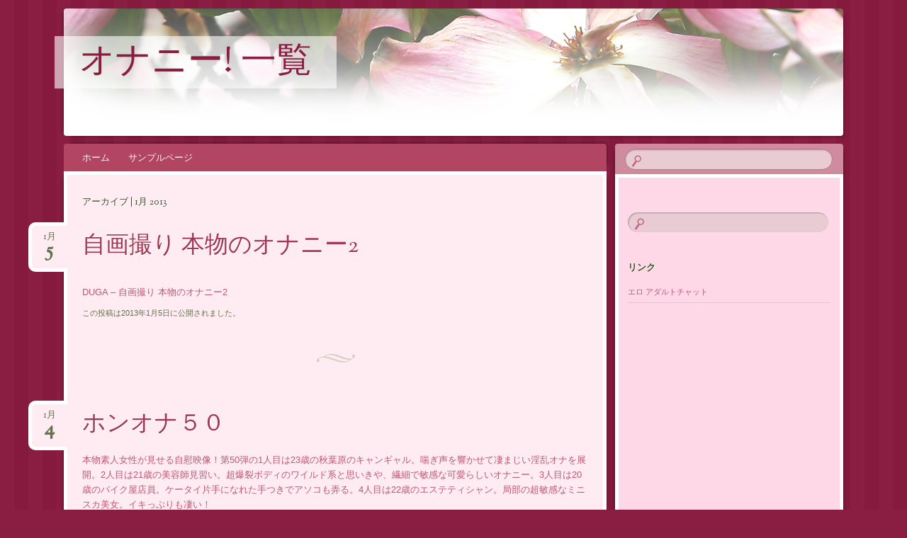

--- FILE ---
content_type: text/html; charset=UTF-8
request_url: https://sex-jp.biz/onany/archives/date/2013/01/page/2
body_size: 34870
content:
<!DOCTYPE html>
<!--[if IE 8]>
<html id="ie8" lang="ja">
<![endif]-->
<!--[if !(IE 8)]><!-->
<html lang="ja">
<!--<![endif]-->
<head>
<meta charset="UTF-8" />
<meta name="viewport" content="width=device-width" />
<title>1月 | 2013 | オナニー! 一覧 | ページ 2</title>
<link rel="profile" href="http://gmpg.org/xfn/11" />
<link rel="pingback" href="https://sex-jp.biz/onany/xmlrpc.php" />
<!--[if lt IE 9]>
<script src="https://sex-jp.biz/onany/wp-content/themes/bouquet/js/html5.js" type="text/javascript"></script>
<![endif]-->

<meta name='robots' content='max-image-preview:large' />
<link rel='dns-prefetch' href='//s0.wp.com' />
<link rel='dns-prefetch' href='//fonts.googleapis.com' />
<link rel="alternate" type="application/rss+xml" title="オナニー! 一覧 &raquo; フィード" href="https://sex-jp.biz/onany/feed" />
<link rel="alternate" type="application/rss+xml" title="オナニー! 一覧 &raquo; コメントフィード" href="https://sex-jp.biz/onany/comments/feed" />
<script type="text/javascript">
/* <![CDATA[ */
window._wpemojiSettings = {"baseUrl":"https:\/\/s.w.org\/images\/core\/emoji\/15.0.3\/72x72\/","ext":".png","svgUrl":"https:\/\/s.w.org\/images\/core\/emoji\/15.0.3\/svg\/","svgExt":".svg","source":{"concatemoji":"https:\/\/sex-jp.biz\/onany\/wp-includes\/js\/wp-emoji-release.min.js?ver=6.5.7"}};
/*! This file is auto-generated */
!function(i,n){var o,s,e;function c(e){try{var t={supportTests:e,timestamp:(new Date).valueOf()};sessionStorage.setItem(o,JSON.stringify(t))}catch(e){}}function p(e,t,n){e.clearRect(0,0,e.canvas.width,e.canvas.height),e.fillText(t,0,0);var t=new Uint32Array(e.getImageData(0,0,e.canvas.width,e.canvas.height).data),r=(e.clearRect(0,0,e.canvas.width,e.canvas.height),e.fillText(n,0,0),new Uint32Array(e.getImageData(0,0,e.canvas.width,e.canvas.height).data));return t.every(function(e,t){return e===r[t]})}function u(e,t,n){switch(t){case"flag":return n(e,"\ud83c\udff3\ufe0f\u200d\u26a7\ufe0f","\ud83c\udff3\ufe0f\u200b\u26a7\ufe0f")?!1:!n(e,"\ud83c\uddfa\ud83c\uddf3","\ud83c\uddfa\u200b\ud83c\uddf3")&&!n(e,"\ud83c\udff4\udb40\udc67\udb40\udc62\udb40\udc65\udb40\udc6e\udb40\udc67\udb40\udc7f","\ud83c\udff4\u200b\udb40\udc67\u200b\udb40\udc62\u200b\udb40\udc65\u200b\udb40\udc6e\u200b\udb40\udc67\u200b\udb40\udc7f");case"emoji":return!n(e,"\ud83d\udc26\u200d\u2b1b","\ud83d\udc26\u200b\u2b1b")}return!1}function f(e,t,n){var r="undefined"!=typeof WorkerGlobalScope&&self instanceof WorkerGlobalScope?new OffscreenCanvas(300,150):i.createElement("canvas"),a=r.getContext("2d",{willReadFrequently:!0}),o=(a.textBaseline="top",a.font="600 32px Arial",{});return e.forEach(function(e){o[e]=t(a,e,n)}),o}function t(e){var t=i.createElement("script");t.src=e,t.defer=!0,i.head.appendChild(t)}"undefined"!=typeof Promise&&(o="wpEmojiSettingsSupports",s=["flag","emoji"],n.supports={everything:!0,everythingExceptFlag:!0},e=new Promise(function(e){i.addEventListener("DOMContentLoaded",e,{once:!0})}),new Promise(function(t){var n=function(){try{var e=JSON.parse(sessionStorage.getItem(o));if("object"==typeof e&&"number"==typeof e.timestamp&&(new Date).valueOf()<e.timestamp+604800&&"object"==typeof e.supportTests)return e.supportTests}catch(e){}return null}();if(!n){if("undefined"!=typeof Worker&&"undefined"!=typeof OffscreenCanvas&&"undefined"!=typeof URL&&URL.createObjectURL&&"undefined"!=typeof Blob)try{var e="postMessage("+f.toString()+"("+[JSON.stringify(s),u.toString(),p.toString()].join(",")+"));",r=new Blob([e],{type:"text/javascript"}),a=new Worker(URL.createObjectURL(r),{name:"wpTestEmojiSupports"});return void(a.onmessage=function(e){c(n=e.data),a.terminate(),t(n)})}catch(e){}c(n=f(s,u,p))}t(n)}).then(function(e){for(var t in e)n.supports[t]=e[t],n.supports.everything=n.supports.everything&&n.supports[t],"flag"!==t&&(n.supports.everythingExceptFlag=n.supports.everythingExceptFlag&&n.supports[t]);n.supports.everythingExceptFlag=n.supports.everythingExceptFlag&&!n.supports.flag,n.DOMReady=!1,n.readyCallback=function(){n.DOMReady=!0}}).then(function(){return e}).then(function(){var e;n.supports.everything||(n.readyCallback(),(e=n.source||{}).concatemoji?t(e.concatemoji):e.wpemoji&&e.twemoji&&(t(e.twemoji),t(e.wpemoji)))}))}((window,document),window._wpemojiSettings);
/* ]]> */
</script>
<style id='wp-emoji-styles-inline-css' type='text/css'>

	img.wp-smiley, img.emoji {
		display: inline !important;
		border: none !important;
		box-shadow: none !important;
		height: 1em !important;
		width: 1em !important;
		margin: 0 0.07em !important;
		vertical-align: -0.1em !important;
		background: none !important;
		padding: 0 !important;
	}
</style>
<link rel='stylesheet' id='wp-block-library-css' href='https://sex-jp.biz/onany/wp-includes/css/dist/block-library/style.min.css?ver=6.5.7' type='text/css' media='all' />
<style id='classic-theme-styles-inline-css' type='text/css'>
/*! This file is auto-generated */
.wp-block-button__link{color:#fff;background-color:#32373c;border-radius:9999px;box-shadow:none;text-decoration:none;padding:calc(.667em + 2px) calc(1.333em + 2px);font-size:1.125em}.wp-block-file__button{background:#32373c;color:#fff;text-decoration:none}
</style>
<style id='global-styles-inline-css' type='text/css'>
body{--wp--preset--color--black: #000000;--wp--preset--color--cyan-bluish-gray: #abb8c3;--wp--preset--color--white: #ffffff;--wp--preset--color--pale-pink: #f78da7;--wp--preset--color--vivid-red: #cf2e2e;--wp--preset--color--luminous-vivid-orange: #ff6900;--wp--preset--color--luminous-vivid-amber: #fcb900;--wp--preset--color--light-green-cyan: #7bdcb5;--wp--preset--color--vivid-green-cyan: #00d084;--wp--preset--color--pale-cyan-blue: #8ed1fc;--wp--preset--color--vivid-cyan-blue: #0693e3;--wp--preset--color--vivid-purple: #9b51e0;--wp--preset--gradient--vivid-cyan-blue-to-vivid-purple: linear-gradient(135deg,rgba(6,147,227,1) 0%,rgb(155,81,224) 100%);--wp--preset--gradient--light-green-cyan-to-vivid-green-cyan: linear-gradient(135deg,rgb(122,220,180) 0%,rgb(0,208,130) 100%);--wp--preset--gradient--luminous-vivid-amber-to-luminous-vivid-orange: linear-gradient(135deg,rgba(252,185,0,1) 0%,rgba(255,105,0,1) 100%);--wp--preset--gradient--luminous-vivid-orange-to-vivid-red: linear-gradient(135deg,rgba(255,105,0,1) 0%,rgb(207,46,46) 100%);--wp--preset--gradient--very-light-gray-to-cyan-bluish-gray: linear-gradient(135deg,rgb(238,238,238) 0%,rgb(169,184,195) 100%);--wp--preset--gradient--cool-to-warm-spectrum: linear-gradient(135deg,rgb(74,234,220) 0%,rgb(151,120,209) 20%,rgb(207,42,186) 40%,rgb(238,44,130) 60%,rgb(251,105,98) 80%,rgb(254,248,76) 100%);--wp--preset--gradient--blush-light-purple: linear-gradient(135deg,rgb(255,206,236) 0%,rgb(152,150,240) 100%);--wp--preset--gradient--blush-bordeaux: linear-gradient(135deg,rgb(254,205,165) 0%,rgb(254,45,45) 50%,rgb(107,0,62) 100%);--wp--preset--gradient--luminous-dusk: linear-gradient(135deg,rgb(255,203,112) 0%,rgb(199,81,192) 50%,rgb(65,88,208) 100%);--wp--preset--gradient--pale-ocean: linear-gradient(135deg,rgb(255,245,203) 0%,rgb(182,227,212) 50%,rgb(51,167,181) 100%);--wp--preset--gradient--electric-grass: linear-gradient(135deg,rgb(202,248,128) 0%,rgb(113,206,126) 100%);--wp--preset--gradient--midnight: linear-gradient(135deg,rgb(2,3,129) 0%,rgb(40,116,252) 100%);--wp--preset--font-size--small: 13px;--wp--preset--font-size--medium: 20px;--wp--preset--font-size--large: 36px;--wp--preset--font-size--x-large: 42px;--wp--preset--spacing--20: 0.44rem;--wp--preset--spacing--30: 0.67rem;--wp--preset--spacing--40: 1rem;--wp--preset--spacing--50: 1.5rem;--wp--preset--spacing--60: 2.25rem;--wp--preset--spacing--70: 3.38rem;--wp--preset--spacing--80: 5.06rem;--wp--preset--shadow--natural: 6px 6px 9px rgba(0, 0, 0, 0.2);--wp--preset--shadow--deep: 12px 12px 50px rgba(0, 0, 0, 0.4);--wp--preset--shadow--sharp: 6px 6px 0px rgba(0, 0, 0, 0.2);--wp--preset--shadow--outlined: 6px 6px 0px -3px rgba(255, 255, 255, 1), 6px 6px rgba(0, 0, 0, 1);--wp--preset--shadow--crisp: 6px 6px 0px rgba(0, 0, 0, 1);}:where(.is-layout-flex){gap: 0.5em;}:where(.is-layout-grid){gap: 0.5em;}body .is-layout-flex{display: flex;}body .is-layout-flex{flex-wrap: wrap;align-items: center;}body .is-layout-flex > *{margin: 0;}body .is-layout-grid{display: grid;}body .is-layout-grid > *{margin: 0;}:where(.wp-block-columns.is-layout-flex){gap: 2em;}:where(.wp-block-columns.is-layout-grid){gap: 2em;}:where(.wp-block-post-template.is-layout-flex){gap: 1.25em;}:where(.wp-block-post-template.is-layout-grid){gap: 1.25em;}.has-black-color{color: var(--wp--preset--color--black) !important;}.has-cyan-bluish-gray-color{color: var(--wp--preset--color--cyan-bluish-gray) !important;}.has-white-color{color: var(--wp--preset--color--white) !important;}.has-pale-pink-color{color: var(--wp--preset--color--pale-pink) !important;}.has-vivid-red-color{color: var(--wp--preset--color--vivid-red) !important;}.has-luminous-vivid-orange-color{color: var(--wp--preset--color--luminous-vivid-orange) !important;}.has-luminous-vivid-amber-color{color: var(--wp--preset--color--luminous-vivid-amber) !important;}.has-light-green-cyan-color{color: var(--wp--preset--color--light-green-cyan) !important;}.has-vivid-green-cyan-color{color: var(--wp--preset--color--vivid-green-cyan) !important;}.has-pale-cyan-blue-color{color: var(--wp--preset--color--pale-cyan-blue) !important;}.has-vivid-cyan-blue-color{color: var(--wp--preset--color--vivid-cyan-blue) !important;}.has-vivid-purple-color{color: var(--wp--preset--color--vivid-purple) !important;}.has-black-background-color{background-color: var(--wp--preset--color--black) !important;}.has-cyan-bluish-gray-background-color{background-color: var(--wp--preset--color--cyan-bluish-gray) !important;}.has-white-background-color{background-color: var(--wp--preset--color--white) !important;}.has-pale-pink-background-color{background-color: var(--wp--preset--color--pale-pink) !important;}.has-vivid-red-background-color{background-color: var(--wp--preset--color--vivid-red) !important;}.has-luminous-vivid-orange-background-color{background-color: var(--wp--preset--color--luminous-vivid-orange) !important;}.has-luminous-vivid-amber-background-color{background-color: var(--wp--preset--color--luminous-vivid-amber) !important;}.has-light-green-cyan-background-color{background-color: var(--wp--preset--color--light-green-cyan) !important;}.has-vivid-green-cyan-background-color{background-color: var(--wp--preset--color--vivid-green-cyan) !important;}.has-pale-cyan-blue-background-color{background-color: var(--wp--preset--color--pale-cyan-blue) !important;}.has-vivid-cyan-blue-background-color{background-color: var(--wp--preset--color--vivid-cyan-blue) !important;}.has-vivid-purple-background-color{background-color: var(--wp--preset--color--vivid-purple) !important;}.has-black-border-color{border-color: var(--wp--preset--color--black) !important;}.has-cyan-bluish-gray-border-color{border-color: var(--wp--preset--color--cyan-bluish-gray) !important;}.has-white-border-color{border-color: var(--wp--preset--color--white) !important;}.has-pale-pink-border-color{border-color: var(--wp--preset--color--pale-pink) !important;}.has-vivid-red-border-color{border-color: var(--wp--preset--color--vivid-red) !important;}.has-luminous-vivid-orange-border-color{border-color: var(--wp--preset--color--luminous-vivid-orange) !important;}.has-luminous-vivid-amber-border-color{border-color: var(--wp--preset--color--luminous-vivid-amber) !important;}.has-light-green-cyan-border-color{border-color: var(--wp--preset--color--light-green-cyan) !important;}.has-vivid-green-cyan-border-color{border-color: var(--wp--preset--color--vivid-green-cyan) !important;}.has-pale-cyan-blue-border-color{border-color: var(--wp--preset--color--pale-cyan-blue) !important;}.has-vivid-cyan-blue-border-color{border-color: var(--wp--preset--color--vivid-cyan-blue) !important;}.has-vivid-purple-border-color{border-color: var(--wp--preset--color--vivid-purple) !important;}.has-vivid-cyan-blue-to-vivid-purple-gradient-background{background: var(--wp--preset--gradient--vivid-cyan-blue-to-vivid-purple) !important;}.has-light-green-cyan-to-vivid-green-cyan-gradient-background{background: var(--wp--preset--gradient--light-green-cyan-to-vivid-green-cyan) !important;}.has-luminous-vivid-amber-to-luminous-vivid-orange-gradient-background{background: var(--wp--preset--gradient--luminous-vivid-amber-to-luminous-vivid-orange) !important;}.has-luminous-vivid-orange-to-vivid-red-gradient-background{background: var(--wp--preset--gradient--luminous-vivid-orange-to-vivid-red) !important;}.has-very-light-gray-to-cyan-bluish-gray-gradient-background{background: var(--wp--preset--gradient--very-light-gray-to-cyan-bluish-gray) !important;}.has-cool-to-warm-spectrum-gradient-background{background: var(--wp--preset--gradient--cool-to-warm-spectrum) !important;}.has-blush-light-purple-gradient-background{background: var(--wp--preset--gradient--blush-light-purple) !important;}.has-blush-bordeaux-gradient-background{background: var(--wp--preset--gradient--blush-bordeaux) !important;}.has-luminous-dusk-gradient-background{background: var(--wp--preset--gradient--luminous-dusk) !important;}.has-pale-ocean-gradient-background{background: var(--wp--preset--gradient--pale-ocean) !important;}.has-electric-grass-gradient-background{background: var(--wp--preset--gradient--electric-grass) !important;}.has-midnight-gradient-background{background: var(--wp--preset--gradient--midnight) !important;}.has-small-font-size{font-size: var(--wp--preset--font-size--small) !important;}.has-medium-font-size{font-size: var(--wp--preset--font-size--medium) !important;}.has-large-font-size{font-size: var(--wp--preset--font-size--large) !important;}.has-x-large-font-size{font-size: var(--wp--preset--font-size--x-large) !important;}
.wp-block-navigation a:where(:not(.wp-element-button)){color: inherit;}
:where(.wp-block-post-template.is-layout-flex){gap: 1.25em;}:where(.wp-block-post-template.is-layout-grid){gap: 1.25em;}
:where(.wp-block-columns.is-layout-flex){gap: 2em;}:where(.wp-block-columns.is-layout-grid){gap: 2em;}
.wp-block-pullquote{font-size: 1.5em;line-height: 1.6;}
</style>
<link rel='stylesheet' id='bouquet-css' href='https://sex-jp.biz/onany/wp-content/themes/bouquet/style.css?ver=6.5.7' type='text/css' media='all' />
<link rel='stylesheet' id='pink-dogwood-css' href='https://sex-jp.biz/onany/wp-content/themes/bouquet/colors/pink-dogwood/pink-dogwood.css' type='text/css' media='all' />
<link rel='stylesheet' id='sorts-mill-goudy-css' href='https://fonts.googleapis.com/css?family=Sorts+Mill+Goudy%3A400&#038;ver=6.5.7' type='text/css' media='all' />
<link rel='stylesheet' id='jetpack_css-css' href='https://sex-jp.biz/onany/wp-content/plugins/jetpack/css/jetpack.css?ver=7.9.4' type='text/css' media='all' />
<link rel="https://api.w.org/" href="https://sex-jp.biz/onany/wp-json/" /><link rel="EditURI" type="application/rsd+xml" title="RSD" href="https://sex-jp.biz/onany/xmlrpc.php?rsd" />
<meta name="generator" content="WordPress 6.5.7" />
<style type='text/css'>img#wpstats{display:none}</style></head>

<body class="archive date paged paged-2 date-paged-2">
<div id="page" class="hfeed">
	<header id="branding" role="banner" class="clearfix">
		<a class="header-link" href="https://sex-jp.biz/onany/" title="オナニー! 一覧" rel="home"></a>
		<hgroup>
			<h1 id="site-title"><a href="https://sex-jp.biz/onany/" title="オナニー! 一覧" rel="home">オナニー! 一覧</a></h1>
			<h2 id="site-description"></h2>
		</hgroup>
	</header><!-- #branding -->

	<div id="main">

		<div id="primary">

			<nav id="access" role="navigation" class="navigation-main clearfix">
				<h1 class="menu-toggle section-heading">メニュー</h1>
				<div class="skip-link screen-reader-text"><a href="#content" title="コンテンツへスキップ">コンテンツへスキップ</a></div>

				<div class="menu"><ul>
<li ><a href="https://sex-jp.biz/onany/">ホーム</a></li><li class="page_item page-item-2"><a href="https://sex-jp.biz/onany/sample-page">サンプルページ</a></li>
</ul></div>
			</nav><!-- #access -->
	<div id="content-wrapper">
		<div id="content" role="main">

		
			<header class="archive-header">
				<h1 class="archive-title">
											アーカイブ | 1月 2013									</h1>
			</header>

			
						
				
<article id="post-28" class="post-28 post type-post status-publish format-standard hentry category-1">
	<header class="entry-header">
		<h1 class="entry-title"><a href="https://sex-jp.biz/onany/archives/28" rel="bookmark">自画撮り 本物のオナニー2</a></h1>

					<div class="entry-date"><a href="https://sex-jp.biz/onany/archives/28" title="2013年1月5日" rel="bookmark">1月<b>5</b></a></div>			</header><!-- .entry-header -->

	<div class="entry-content">
		<p><script type="text/javascript" src="http://ad.duga.jp/flash/dugaflvplayer.js"></script><script type="text/javascript">dugafpwc("480","380","dugaflvplayer-aroma-0497","http://click.duga.jp/ppv/aroma-0497/1079-01","1079","01")</script></p>
<div id="dugaflvplayer-aroma-0497"><a href="http://click.duga.jp/ppv/aroma-0497/1079-01" target="_blank">DUGA &#8211; 自画撮り 本物のオナニー2</a></div>
			</div><!-- .entry-content -->

	<footer class="entry-meta">
		この投稿は2013年1月5日に公開されました。					</footer><!-- #entry-meta -->
</article><!-- #post-## -->

			
				
<article id="post-26" class="post-26 post type-post status-publish format-standard hentry category-1">
	<header class="entry-header">
		<h1 class="entry-title"><a href="https://sex-jp.biz/onany/archives/26" rel="bookmark">ホンオナ５０</a></h1>

					<div class="entry-date"><a href="https://sex-jp.biz/onany/archives/26" title="2013年1月4日" rel="bookmark">1月<b>4</b></a></div>			</header><!-- .entry-header -->

	<div class="entry-content">
		<p><!-- START Atype.jp CODE --><a href="http://www.atype.jp/track/click.php?aid=5136&#038;linkid=UCmt-9191&#038;redirect=http://www.b10f.jp/p/9191.html" target="_blank">本物素人女性が見せる自慰映像！第50弾の1人目は23歳の秋葉原のキャンギャル。喘ぎ声を響かせて凄まじい淫乱オナを展開。2人目は21歳の美容師見習い。超爆裂ボディのワイルド系と思いきや、繊細で敏感な可愛らしいオナニー。3人目は20歳のバイク屋店員。ケータイ片手になれた手つきでアソコも弄る。4人目は22歳のエステティシャン。局部の超敏感なミニスカ美女。イキっぷりも凄い！</a><!-- END Atype.jp CODE --></p>
<p><!-- START Atype.jp CODE --><object classid="clsid:d27cdb6e-ae6d-11cf-96b8-444553540000" codebase="http://fpdownload.macromedia.com/pub/shockwave/cabs/flash/swflash.cab#version=7,0,0,0" width="320" height="240" align="middle"><param name="allowScriptAccess" value="sameDomain" /><param name="movie" value="http://ads.b10f.jp/s/f/flv_aff.swf?ClickURL=http://atype.jp/track/click.php?aid=5136&#038;linkid=U-9191&#038;movie_num=98-amaba-050&#038;link_url=9191" /><param name="quality" value="high" /><embed src="http://ads.b10f.jp/s/f/flv_aff.swf?ClickURL=http://atype.jp/track/click.php?aid=5136&#038;linkid=U-9191&#038;movie_num=98-amaba-050&#038;link_url=9191" quality="high" width="320" height="240" align="middle" allowScriptAccess="sameDomain" type="application/x-shockwave-flash" pluginspage="http://www.macromedia.com/go/getflashplayer" /></object><!-- END Atype.jp CODE --></p>
<p><!-- START Atype.jp CODE --><a href="http://www.atype.jp/track/click.php?aid=5136&#038;linkid=UJkt1-9191&#038;redirect=http://www.b10f.jp/p/9191.html" target="_blank"><img fetchpriority="high" decoding="async" src="http://ads.b10f.jp//images/98-amaba-050/1.jpg" alt="" width="450" height="634" style="border : 1px solid #000000;"></a><!-- END Atype.jp CODE --></p>
			</div><!-- .entry-content -->

	<footer class="entry-meta">
		この投稿は2013年1月4日に公開されました。					</footer><!-- #entry-meta -->
</article><!-- #post-## -->

			
				
<article id="post-24" class="post-24 post type-post status-publish format-standard hentry category-1">
	<header class="entry-header">
		<h1 class="entry-title"><a href="https://sex-jp.biz/onany/archives/24" rel="bookmark">ホンオナ５１</a></h1>

					<div class="entry-date"><a href="https://sex-jp.biz/onany/archives/24" title="2013年1月4日" rel="bookmark">1月<b>4</b></a></div>			</header><!-- .entry-header -->

	<div class="entry-content">
		<p><!-- START Atype.jp CODE --><a href="http://www.atype.jp/track/click.php?aid=5136&#038;linkid=UCmt-9281&#038;redirect=http://www.b10f.jp/p/9281.html" target="_blank">本物素人女性が見せる自慰映像！第51弾の1人目は21歳のAD。クールに気取ったお姉さん。オナニーを開始するとハンパなく乱れ始め最後は濡れ濡れ。2人目は24歳のモデル系フリーライター。じっくり時間をかけて局部を刺激し絶頂到達。3人目は20歳の図書館司書。おしゃれ美少女が超キュートな萌えオナを展開。4人目は23歳の薬剤師。エロエロボディで迫力満点のローター刺激、そして可愛く昇天！</a><!-- END Atype.jp CODE --></p>
<p><!-- START Atype.jp CODE --><object classid="clsid:d27cdb6e-ae6d-11cf-96b8-444553540000" codebase="http://fpdownload.macromedia.com/pub/shockwave/cabs/flash/swflash.cab#version=7,0,0,0" width="320" height="240" align="middle"><param name="allowScriptAccess" value="sameDomain" /><param name="movie" value="http://ads.b10f.jp/s/f/flv_aff.swf?ClickURL=http://atype.jp/track/click.php?aid=5136&#038;linkid=U-9281&#038;movie_num=98-amaba-051&#038;link_url=9281" /><param name="quality" value="high" /><embed src="http://ads.b10f.jp/s/f/flv_aff.swf?ClickURL=http://atype.jp/track/click.php?aid=5136&#038;linkid=U-9281&#038;movie_num=98-amaba-051&#038;link_url=9281" quality="high" width="320" height="240" align="middle" allowScriptAccess="sameDomain" type="application/x-shockwave-flash" pluginspage="http://www.macromedia.com/go/getflashplayer" /></object><!-- END Atype.jp CODE --></p>
<p><!-- START Atype.jp CODE --><a href="http://www.atype.jp/track/click.php?aid=5136&#038;linkid=UJkt1-9281&#038;redirect=http://www.b10f.jp/p/9281.html" target="_blank"><img decoding="async" src="http://ads.b10f.jp//images/98-amaba-051/1.jpg" alt="" width="450" height="634" style="border : 1px solid #000000;"></a><!-- END Atype.jp CODE --></p>
			</div><!-- .entry-content -->

	<footer class="entry-meta">
		この投稿は2013年1月4日に公開されました。					</footer><!-- #entry-meta -->
</article><!-- #post-## -->

			
				
<article id="post-22" class="post-22 post type-post status-publish format-standard hentry category-1">
	<header class="entry-header">
		<h1 class="entry-title"><a href="https://sex-jp.biz/onany/archives/22" rel="bookmark">ホンオナ４９</a></h1>

					<div class="entry-date"><a href="https://sex-jp.biz/onany/archives/22" title="2013年1月4日" rel="bookmark">1月<b>4</b></a></div>			</header><!-- .entry-header -->

	<div class="entry-content">
		<p><!-- START Atype.jp CODE --><a href="http://www.atype.jp/track/click.php?aid=5136&#038;linkid=UCmt-9140&#038;redirect=http://www.b10f.jp/p/9140.html" target="_blank">本物素人女性が見せる自慰映像！第49弾の1人目は24歳の家庭教師。知的な雰囲気のお姉さんが生々しく局部を弄る。2人目は23歳のあんみつ屋店長。ツンデレ好きには堪らないS的自慰がそそる。3人目は21歳のイラストレーター。一見普通の女の子ですが、オナニーが始まるとGスポットをグリグリ弄って激しく絶頂。4人目は23歳の惣菜屋パート店員。淫乱オリジナルオナニーで豪快に昇天。</a><!-- END Atype.jp CODE --></p>
<p><!-- START Atype.jp CODE --><object classid="clsid:d27cdb6e-ae6d-11cf-96b8-444553540000" codebase="http://fpdownload.macromedia.com/pub/shockwave/cabs/flash/swflash.cab#version=7,0,0,0" width="320" height="240" align="middle"><param name="allowScriptAccess" value="sameDomain" /><param name="movie" value="http://ads.b10f.jp/s/f/flv_aff.swf?ClickURL=http://atype.jp/track/click.php?aid=5136&#038;linkid=U-9140&#038;movie_num=98-amaba-049&#038;link_url=9140" /><param name="quality" value="high" /><embed src="http://ads.b10f.jp/s/f/flv_aff.swf?ClickURL=http://atype.jp/track/click.php?aid=5136&#038;linkid=U-9140&#038;movie_num=98-amaba-049&#038;link_url=9140" quality="high" width="320" height="240" align="middle" allowScriptAccess="sameDomain" type="application/x-shockwave-flash" pluginspage="http://www.macromedia.com/go/getflashplayer" /></object><!-- END Atype.jp CODE --></p>
<p><!-- START Atype.jp CODE --><a href="http://www.atype.jp/track/click.php?aid=5136&#038;linkid=UJkt1-9140&#038;redirect=http://www.b10f.jp/p/9140.html" target="_blank"><img decoding="async" src="http://ads.b10f.jp//images/98-amaba-049/1.jpg" alt="" width="450" height="634" style="border : 1px solid #000000;"></a><!-- END Atype.jp CODE --></p>
			</div><!-- .entry-content -->

	<footer class="entry-meta">
		この投稿は2013年1月4日に公開されました。					</footer><!-- #entry-meta -->
</article><!-- #post-## -->

			
				
<article id="post-21" class="post-21 post type-post status-publish format-standard hentry category-1">
	<header class="entry-header">
		<h1 class="entry-title"><a href="https://sex-jp.biz/onany/archives/21" rel="bookmark">家庭内盗撮！！近所の奥さんのオナニー</a></h1>

					<div class="entry-date"><a href="https://sex-jp.biz/onany/archives/21" title="2013年1月4日" rel="bookmark">1月<b>4</b></a></div>			</header><!-- .entry-header -->

	<div class="entry-content">
		<p><script type="text/javascript" src="http://ad.duga.jp/flash/dugaflvplayer.js"></script><script type="text/javascript">dugafpwc("480","380","dugaflvplayer-star-1011","http://click.duga.jp/ppv/star-1011/1079-01","1079","01")</script></p>
<div id="dugaflvplayer-star-1011"><a href="http://click.duga.jp/ppv/star-1011/1079-01" target="_blank">DUGA &#8211; 家庭内盗撮！！近所の奥さんのオナニー</a></div>
			</div><!-- .entry-content -->

	<footer class="entry-meta">
		この投稿は2013年1月4日に公開されました。					</footer><!-- #entry-meta -->
</article><!-- #post-## -->

			
				
<article id="post-20" class="post-20 post type-post status-publish format-standard hentry category-1">
	<header class="entry-header">
		<h1 class="entry-title"><a href="https://sex-jp.biz/onany/archives/20" rel="bookmark">オナニー狂の熟女 8時間総集編</a></h1>

					<div class="entry-date"><a href="https://sex-jp.biz/onany/archives/20" title="2013年1月4日" rel="bookmark">1月<b>4</b></a></div>			</header><!-- .entry-header -->

	<div class="entry-content">
		<p><script type="text/javascript" src="http://ad.duga.jp/flash/dugaflvplayer.js"></script><script type="text/javascript">dugafpwc("480","380","dugaflvplayer-around-0231","http://click.duga.jp/ppv/around-0231/1079-01","1079","01")</script></p>
<div id="dugaflvplayer-around-0231"><a href="http://click.duga.jp/ppv/around-0231/1079-01" target="_blank">DUGA &#8211; オナニー狂の熟女 8時間総集編</a></div>
			</div><!-- .entry-content -->

	<footer class="entry-meta">
		この投稿は2013年1月4日に公開されました。					</footer><!-- #entry-meta -->
</article><!-- #post-## -->

			
				
<article id="post-19" class="post-19 post type-post status-publish format-standard hentry category-1">
	<header class="entry-header">
		<h1 class="entry-title"><a href="https://sex-jp.biz/onany/archives/19" rel="bookmark">ホンオナ33</a></h1>

					<div class="entry-date"><a href="https://sex-jp.biz/onany/archives/19" title="2013年1月3日" rel="bookmark">1月<b>3</b></a></div>			</header><!-- .entry-header -->

	<div class="entry-content">
		<p><script type="text/javascript" src="http://ad.duga.jp/flash/dugaflvplayer.js"></script><script type="text/javascript">dugafpwc("480","380","dugaflvplayer-amateurbank-0069","http://click.duga.jp/ppv/amateurbank-0069/1079-01","1079","01")</script></p>
<div id="dugaflvplayer-amateurbank-0069"><a href="http://click.duga.jp/ppv/amateurbank-0069/1079-01" target="_blank">DUGA &#8211; ホンオナ33</a></div>
			</div><!-- .entry-content -->

	<footer class="entry-meta">
		この投稿は2013年1月3日に公開されました。					</footer><!-- #entry-meta -->
</article><!-- #post-## -->

			
				
<article id="post-18" class="post-18 post type-post status-publish format-standard hentry category-1">
	<header class="entry-header">
		<h1 class="entry-title"><a href="https://sex-jp.biz/onany/archives/18" rel="bookmark">野外 オナニー 美女 盗撮</a></h1>

					<div class="entry-date"><a href="https://sex-jp.biz/onany/archives/18" title="2013年1月2日" rel="bookmark">1月<b>2</b></a></div>			</header><!-- .entry-header -->

	<div class="entry-content">
		<p><script type="text/javascript" src="http://ad.duga.jp/flash/dugaflvplayer.js"></script><script type="text/javascript">dugafpwc("480","380","dugaflvplayer-lahaina-1442","http://click.duga.jp/ppv/lahaina-1442/1079-01","1079","01")</script></p>
<div id="dugaflvplayer-lahaina-1442"><a href="http://click.duga.jp/ppv/lahaina-1442/1079-01" target="_blank">DUGA &#8211; 野外 オナニー 美女 盗撮</a></div>
			</div><!-- .entry-content -->

	<footer class="entry-meta">
		この投稿は2013年1月2日に公開されました。					</footer><!-- #entry-meta -->
</article><!-- #post-## -->

			
				<nav id="nav-below">
		<h1 class="assistive-text section-heading">投稿ナビゲーション</h1>

	
		
				<div class="nav-next"><a href="https://sex-jp.biz/onany/archives/date/2013/01" >新しい投稿 <span class="meta-nav">&rarr;</span></a></div>
		
	
	</nav><!-- #nav-below -->
	
		
		</div><!-- #content -->
	</div><!-- #content-wrapper -->
</div><!-- #primary -->


		<div id="secondary-wrapper">

		<div id="search-area">
			<form role="search" method="get" id="searchform" class="searchform" action="https://sex-jp.biz/onany/">
				<div>
					<label class="screen-reader-text" for="s">検索:</label>
					<input type="text" value="" name="s" id="s" />
					<input type="submit" id="searchsubmit" value="検索" />
				</div>
			</form>		</div>
		<div id="secondary" class="widget-area" role="complementary">
			<aside id="search-2" class="widget widget_search"><form role="search" method="get" id="searchform" class="searchform" action="https://sex-jp.biz/onany/">
				<div>
					<label class="screen-reader-text" for="s">検索:</label>
					<input type="text" value="" name="s" id="s" />
					<input type="submit" id="searchsubmit" value="検索" />
				</div>
			</form></aside><aside id="linkcat-2" class="widget widget_links"><h1 class="widget-title">リンク</h1>
	<ul class='xoxo blogroll'>
<li><a href="http://www.sex-jp.biz/">エロ アダルトチャット</a></li>

	</ul>
</aside>
<aside id="text-2" class="widget widget_text">			<div class="textwidget"><p><iframe src="http://mmaaxx.com/table/dx/index33.html?affid=5986" frameborder="no" scrolling="no"></iframe> </p>
<p><iframe src="http://www.mmaaxx.com/ranking/dx/index02.html?affid=5986" width=165 height=590 frameborder="no" scrolling="no"></iframe> </p>
</div>
		</aside><aside id="archives-2" class="widget widget_archive"><h1 class="widget-title">アーカイブ</h1>
			<ul>
					<li><a href='https://sex-jp.biz/onany/archives/date/2024/05'>2024年5月</a></li>
	<li><a href='https://sex-jp.biz/onany/archives/date/2024/02'>2024年2月</a></li>
	<li><a href='https://sex-jp.biz/onany/archives/date/2023/10'>2023年10月</a></li>
	<li><a href='https://sex-jp.biz/onany/archives/date/2020/09'>2020年9月</a></li>
	<li><a href='https://sex-jp.biz/onany/archives/date/2018/06'>2018年6月</a></li>
	<li><a href='https://sex-jp.biz/onany/archives/date/2018/05'>2018年5月</a></li>
	<li><a href='https://sex-jp.biz/onany/archives/date/2017/10'>2017年10月</a></li>
	<li><a href='https://sex-jp.biz/onany/archives/date/2017/08'>2017年8月</a></li>
	<li><a href='https://sex-jp.biz/onany/archives/date/2016/10'>2016年10月</a></li>
	<li><a href='https://sex-jp.biz/onany/archives/date/2016/03'>2016年3月</a></li>
	<li><a href='https://sex-jp.biz/onany/archives/date/2013/12'>2013年12月</a></li>
	<li><a href='https://sex-jp.biz/onany/archives/date/2013/06'>2013年6月</a></li>
	<li><a href='https://sex-jp.biz/onany/archives/date/2013/04'>2013年4月</a></li>
	<li><a href='https://sex-jp.biz/onany/archives/date/2013/03'>2013年3月</a></li>
	<li><a href='https://sex-jp.biz/onany/archives/date/2013/02'>2013年2月</a></li>
	<li><a href='https://sex-jp.biz/onany/archives/date/2013/01' aria-current="page">2013年1月</a></li>
	<li><a href='https://sex-jp.biz/onany/archives/date/2012/12'>2012年12月</a></li>
			</ul>

			</aside><aside id="categories-2" class="widget widget_categories"><h1 class="widget-title">カテゴリー</h1>
			<ul>
					<li class="cat-item cat-item-1"><a href="https://sex-jp.biz/onany/archives/category/%e6%9c%aa%e5%88%86%e9%a1%9e">自慰</a>
</li>
			</ul>

			</aside><aside id="meta-2" class="widget widget_meta"><h1 class="widget-title">メタ情報</h1>
		<ul>
						<li><a href="https://sex-jp.biz/onany/wp-login.php">ログイン</a></li>
			<li><a href="https://sex-jp.biz/onany/feed">投稿フィード</a></li>
			<li><a href="https://sex-jp.biz/onany/comments/feed">コメントフィード</a></li>

			<li><a href="https://ja.wordpress.org/">WordPress.org</a></li>
		</ul>

		</aside>		</div><!-- #secondary .widget-area -->
	</div><!-- #secondary-wrapper -->
	
	</div><!-- #main -->
</div><!-- #page -->

<footer id="colophon" role="contentinfo">
	<div id="site-generator-wrapper">
		<div id="site-generator">
						<a href="http://ja.wordpress.org/" title="セマンティックなパブリッシングツール" rel="generator">Proudly powered by WordPress</a>
			<span class="sep"> | </span>
			Theme: Bouquet by <a href="https://wordpress.com/themes/" rel="designer">WordPress.com</a>.		</div><!-- #site-generator -->
	</div><!-- #site-generator-wrapper -->
</footer><!-- #colophon -->

<script type="text/javascript" src="https://s0.wp.com/wp-content/js/devicepx-jetpack.js?ver=202604" id="devicepx-js"></script>
<script type="text/javascript" src="https://sex-jp.biz/onany/wp-content/themes/bouquet/js/navigation.js?ver=20120206" id="bouquet-navigation-js"></script>
<script type='text/javascript' src='https://stats.wp.com/e-202604.js' async='async' defer='defer'></script>
<script type='text/javascript'>
	_stq = window._stq || [];
	_stq.push([ 'view', {v:'ext',j:'1:7.9.4',blog:'169600868',post:'0',tz:'9',srv:'sex-jp.biz'} ]);
	_stq.push([ 'clickTrackerInit', '169600868', '0' ]);
</script>

</body>
</html>